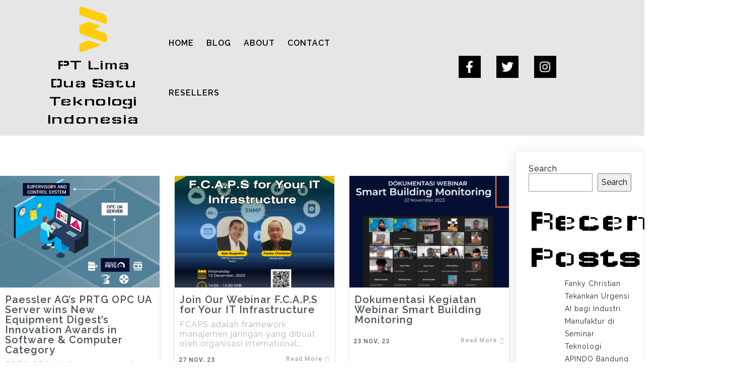

--- FILE ---
content_type: text/html; charset=UTF-8
request_url: https://www.521indonesia.com/2023/11/
body_size: 71611
content:
	<!DOCTYPE html>
	<html lang="en-US">
	<head>
		<meta charset="UTF-8" />
		<meta name="viewport" content="width=device-width, initial-scale=1">
		<link rel="profile" href="https://gmpg.org/xfn/11">
		<title>November 2023 &#8211; PT Lima Dua Satu Teknologi Indonesia</title>
<meta name='robots' content='max-image-preview:large' />
	<style>img:is([sizes="auto" i], [sizes^="auto," i]) { contain-intrinsic-size: 3000px 1500px }</style>
	<link rel='dns-prefetch' href='//cdn.canvasjs.com' />
<link rel="alternate" type="application/rss+xml" title="PT Lima Dua Satu Teknologi Indonesia &raquo; Feed" href="https://www.521indonesia.com/feed/" />
<link rel="alternate" type="application/rss+xml" title="PT Lima Dua Satu Teknologi Indonesia &raquo; Comments Feed" href="https://www.521indonesia.com/comments/feed/" />
<script>
var pagelayer_ajaxurl = "https://www.521indonesia.com/wp-admin/admin-ajax.php?";
var pagelayer_global_nonce = "0d4de3acde";
var pagelayer_server_time = 1769116079;
var pagelayer_is_live = "";
var pagelayer_facebook_id = "";
var pagelayer_settings = {"post_types":["post","page"],"enable_giver":"1","max_width":1170,"tablet_breakpoint":768,"mobile_breakpoint":500,"sidebar":false,"body_font":false,"color":false};
var pagelayer_recaptch_lang = "";
var pagelayer_recaptch_version = "";
</script><style id="popularfx-global-styles" type="text/css">
.site-header {background-color:#ffffff!important;}
.site-title a {color:#171717!important;}
.site-title a { font-size: 30 px; }
.site-description {color:#171717 !important;}
.site-description {font-size: 15px;}
.site-footer {background-color:#171717! important;}

</style><link rel="preload" href="https://fonts.googleapis.com/css?family=Raleway%3A400%7CWallpoet%3A400%2C600" as="fetch" crossorigin="anonymous"><link rel="dns-prefetch" href="https://fonts.gstatic.com">
<link rel="preconnect" href="https://fonts.gstatic.com" crossorigin="anonymous"><style id="pagelayer-wow-animation-style" type="text/css">.pagelayer-wow{visibility: hidden;}</style>
	<style id="pagelayer-global-styles" type="text/css">
:root{--pagelayer-color-primary:#007bff;--pagelayer-color-secondary:#6c757d;--pagelayer-color-text:#1d1d1d;--pagelayer-color-accent:#61ce70;--pagelayer-font-primary-font-family:Open Sans;--pagelayer-font-secondary-font-family:Roboto;--pagelayer-font-text-font-family:Montserrat;--pagelayer-font-accent-font-family:Poppins;}
.pagelayer-row-stretch-auto > .pagelayer-row-holder, .pagelayer-row-stretch-full > .pagelayer-row-holder.pagelayer-width-auto{ max-width: 1170px; margin-left: auto; margin-right: auto;}
@media (min-width: 769px){
			.pagelayer-hide-desktop{
				display:none !important;
			}
		}

		@media (max-width: 768px) and (min-width: 501px){
			.pagelayer-hide-tablet{
				display:none !important;
			}
			.pagelayer-wp-menu-holder[data-drop_breakpoint="tablet"] .pagelayer-wp_menu-ul{
				display:none;
			}
		}

		@media (max-width: 500px){
			.pagelayer-hide-mobile{
				display:none !important;
			}
			.pagelayer-wp-menu-holder[data-drop_breakpoint="mobile"] .pagelayer-wp_menu-ul{
				display:none;
			}
		}
body.pagelayer-body {font-family:Raleway;font-size:16px;line-height:1.2;letter-spacing:1px}
body.pagelayer-body p{font-family:Raleway;font-size:14px;line-height:1.6;color:#666666ff}
body.pagelayer-body a{text-decoration-line:none;color:#000000ff}
body.pagelayer-body h1{margin:0px 0px 3px 0px;font-family:Wallpoet;font-size:80px;font-weight:600;color:#000000ff}
body.pagelayer-body h2{margin:0px 0px 3px 0px;font-family:Wallpoet;font-size:60px;font-weight:600;color:#000000ff}
body.pagelayer-body h3{margin:0px 0px 3px 0px;font-family:Wallpoet;font-size:40px;font-weight:600;color:#000000ff}
body.pagelayer-body h4{margin:0px 0px 3px 0px;font-family:Raleway;font-size:24px;color:#000000ff}
body.pagelayer-body h5{margin:0px 0px 3px 0px;font-family:Wallpoet;font-size:24px;font-weight:600;color:#000000ff}
body.pagelayer-body h6{margin:0px 0px 3px 0px;font-size:16px;color:#000000ff}
@media (max-width: 768px){
	[class^="pagelayer-offset-"],
	[class*=" pagelayer-offset-"] {
		margin-left: 0;
	}

	.pagelayer-row .pagelayer-col {
		margin-left: 0;
		width: 100%;
	}
	.pagelayer-row.pagelayer-gutters .pagelayer-col {
		margin-bottom: 16px;
	}
	.pagelayer-first-sm {
		order: -1;
	}
	.pagelayer-last-sm {
		order: 1;
	}
	
body.pagelayer-body {font-size:14px}
body.pagelayer-body p{font-size:12px}
body.pagelayer-body h1{font-size:75px}
body.pagelayer-body h2{font-size:55px}
body.pagelayer-body h3{font-size:35px}
body.pagelayer-body h4{font-size:22px}
body.pagelayer-body h5{font-size:22px}
body.pagelayer-body h6{font-size:14px}

}
@media (max-width: 500px){
body.pagelayer-body {font-size:14px}
body.pagelayer-body p{font-size:12px}
body.pagelayer-body h1{font-size:70px}
body.pagelayer-body h2{font-size:50px}
body.pagelayer-body h3{font-size:30px}
body.pagelayer-body h4{font-size:20px}
body.pagelayer-body h5{font-size:20px}
body.pagelayer-body h6{font-size:14px}
}

</style><script>
window._wpemojiSettings = {"baseUrl":"https:\/\/s.w.org\/images\/core\/emoji\/16.0.1\/72x72\/","ext":".png","svgUrl":"https:\/\/s.w.org\/images\/core\/emoji\/16.0.1\/svg\/","svgExt":".svg","source":{"concatemoji":"https:\/\/www.521indonesia.com\/wp-includes\/js\/wp-emoji-release.min.js?ver=6.8.3"}};
/*! This file is auto-generated */
!function(s,n){var o,i,e;function c(e){try{var t={supportTests:e,timestamp:(new Date).valueOf()};sessionStorage.setItem(o,JSON.stringify(t))}catch(e){}}function p(e,t,n){e.clearRect(0,0,e.canvas.width,e.canvas.height),e.fillText(t,0,0);var t=new Uint32Array(e.getImageData(0,0,e.canvas.width,e.canvas.height).data),a=(e.clearRect(0,0,e.canvas.width,e.canvas.height),e.fillText(n,0,0),new Uint32Array(e.getImageData(0,0,e.canvas.width,e.canvas.height).data));return t.every(function(e,t){return e===a[t]})}function u(e,t){e.clearRect(0,0,e.canvas.width,e.canvas.height),e.fillText(t,0,0);for(var n=e.getImageData(16,16,1,1),a=0;a<n.data.length;a++)if(0!==n.data[a])return!1;return!0}function f(e,t,n,a){switch(t){case"flag":return n(e,"\ud83c\udff3\ufe0f\u200d\u26a7\ufe0f","\ud83c\udff3\ufe0f\u200b\u26a7\ufe0f")?!1:!n(e,"\ud83c\udde8\ud83c\uddf6","\ud83c\udde8\u200b\ud83c\uddf6")&&!n(e,"\ud83c\udff4\udb40\udc67\udb40\udc62\udb40\udc65\udb40\udc6e\udb40\udc67\udb40\udc7f","\ud83c\udff4\u200b\udb40\udc67\u200b\udb40\udc62\u200b\udb40\udc65\u200b\udb40\udc6e\u200b\udb40\udc67\u200b\udb40\udc7f");case"emoji":return!a(e,"\ud83e\udedf")}return!1}function g(e,t,n,a){var r="undefined"!=typeof WorkerGlobalScope&&self instanceof WorkerGlobalScope?new OffscreenCanvas(300,150):s.createElement("canvas"),o=r.getContext("2d",{willReadFrequently:!0}),i=(o.textBaseline="top",o.font="600 32px Arial",{});return e.forEach(function(e){i[e]=t(o,e,n,a)}),i}function t(e){var t=s.createElement("script");t.src=e,t.defer=!0,s.head.appendChild(t)}"undefined"!=typeof Promise&&(o="wpEmojiSettingsSupports",i=["flag","emoji"],n.supports={everything:!0,everythingExceptFlag:!0},e=new Promise(function(e){s.addEventListener("DOMContentLoaded",e,{once:!0})}),new Promise(function(t){var n=function(){try{var e=JSON.parse(sessionStorage.getItem(o));if("object"==typeof e&&"number"==typeof e.timestamp&&(new Date).valueOf()<e.timestamp+604800&&"object"==typeof e.supportTests)return e.supportTests}catch(e){}return null}();if(!n){if("undefined"!=typeof Worker&&"undefined"!=typeof OffscreenCanvas&&"undefined"!=typeof URL&&URL.createObjectURL&&"undefined"!=typeof Blob)try{var e="postMessage("+g.toString()+"("+[JSON.stringify(i),f.toString(),p.toString(),u.toString()].join(",")+"));",a=new Blob([e],{type:"text/javascript"}),r=new Worker(URL.createObjectURL(a),{name:"wpTestEmojiSupports"});return void(r.onmessage=function(e){c(n=e.data),r.terminate(),t(n)})}catch(e){}c(n=g(i,f,p,u))}t(n)}).then(function(e){for(var t in e)n.supports[t]=e[t],n.supports.everything=n.supports.everything&&n.supports[t],"flag"!==t&&(n.supports.everythingExceptFlag=n.supports.everythingExceptFlag&&n.supports[t]);n.supports.everythingExceptFlag=n.supports.everythingExceptFlag&&!n.supports.flag,n.DOMReady=!1,n.readyCallback=function(){n.DOMReady=!0}}).then(function(){return e}).then(function(){var e;n.supports.everything||(n.readyCallback(),(e=n.source||{}).concatemoji?t(e.concatemoji):e.wpemoji&&e.twemoji&&(t(e.twemoji),t(e.wpemoji)))}))}((window,document),window._wpemojiSettings);
</script>
<link rel='stylesheet' id='pagelayer-frontend-css' href='https://www.521indonesia.com/wp-content/plugins/pagelayer/css/givecss.php?give=pagelayer-frontend.css%2Cnivo-lightbox.css%2Canimate.min.css%2Cowl.carousel.min.css%2Cowl.theme.default.min.css%2Cfont-awesome5.min.css&#038;premium=premium-frontend.css&#038;ver=2.0.7' media='all' />
<style id='wp-emoji-styles-inline-css'>

	img.wp-smiley, img.emoji {
		display: inline !important;
		border: none !important;
		box-shadow: none !important;
		height: 1em !important;
		width: 1em !important;
		margin: 0 0.07em !important;
		vertical-align: -0.1em !important;
		background: none !important;
		padding: 0 !important;
	}
</style>
<link rel='stylesheet' id='wp-block-library-css' href='https://www.521indonesia.com/wp-includes/css/dist/block-library/style.min.css?ver=6.8.3' media='all' />
<style id='classic-theme-styles-inline-css'>
/*! This file is auto-generated */
.wp-block-button__link{color:#fff;background-color:#32373c;border-radius:9999px;box-shadow:none;text-decoration:none;padding:calc(.667em + 2px) calc(1.333em + 2px);font-size:1.125em}.wp-block-file__button{background:#32373c;color:#fff;text-decoration:none}
</style>
<style id='global-styles-inline-css'>
:root{--wp--preset--aspect-ratio--square: 1;--wp--preset--aspect-ratio--4-3: 4/3;--wp--preset--aspect-ratio--3-4: 3/4;--wp--preset--aspect-ratio--3-2: 3/2;--wp--preset--aspect-ratio--2-3: 2/3;--wp--preset--aspect-ratio--16-9: 16/9;--wp--preset--aspect-ratio--9-16: 9/16;--wp--preset--color--black: #000000;--wp--preset--color--cyan-bluish-gray: #abb8c3;--wp--preset--color--white: #ffffff;--wp--preset--color--pale-pink: #f78da7;--wp--preset--color--vivid-red: #cf2e2e;--wp--preset--color--luminous-vivid-orange: #ff6900;--wp--preset--color--luminous-vivid-amber: #fcb900;--wp--preset--color--light-green-cyan: #7bdcb5;--wp--preset--color--vivid-green-cyan: #00d084;--wp--preset--color--pale-cyan-blue: #8ed1fc;--wp--preset--color--vivid-cyan-blue: #0693e3;--wp--preset--color--vivid-purple: #9b51e0;--wp--preset--gradient--vivid-cyan-blue-to-vivid-purple: linear-gradient(135deg,rgba(6,147,227,1) 0%,rgb(155,81,224) 100%);--wp--preset--gradient--light-green-cyan-to-vivid-green-cyan: linear-gradient(135deg,rgb(122,220,180) 0%,rgb(0,208,130) 100%);--wp--preset--gradient--luminous-vivid-amber-to-luminous-vivid-orange: linear-gradient(135deg,rgba(252,185,0,1) 0%,rgba(255,105,0,1) 100%);--wp--preset--gradient--luminous-vivid-orange-to-vivid-red: linear-gradient(135deg,rgba(255,105,0,1) 0%,rgb(207,46,46) 100%);--wp--preset--gradient--very-light-gray-to-cyan-bluish-gray: linear-gradient(135deg,rgb(238,238,238) 0%,rgb(169,184,195) 100%);--wp--preset--gradient--cool-to-warm-spectrum: linear-gradient(135deg,rgb(74,234,220) 0%,rgb(151,120,209) 20%,rgb(207,42,186) 40%,rgb(238,44,130) 60%,rgb(251,105,98) 80%,rgb(254,248,76) 100%);--wp--preset--gradient--blush-light-purple: linear-gradient(135deg,rgb(255,206,236) 0%,rgb(152,150,240) 100%);--wp--preset--gradient--blush-bordeaux: linear-gradient(135deg,rgb(254,205,165) 0%,rgb(254,45,45) 50%,rgb(107,0,62) 100%);--wp--preset--gradient--luminous-dusk: linear-gradient(135deg,rgb(255,203,112) 0%,rgb(199,81,192) 50%,rgb(65,88,208) 100%);--wp--preset--gradient--pale-ocean: linear-gradient(135deg,rgb(255,245,203) 0%,rgb(182,227,212) 50%,rgb(51,167,181) 100%);--wp--preset--gradient--electric-grass: linear-gradient(135deg,rgb(202,248,128) 0%,rgb(113,206,126) 100%);--wp--preset--gradient--midnight: linear-gradient(135deg,rgb(2,3,129) 0%,rgb(40,116,252) 100%);--wp--preset--font-size--small: 13px;--wp--preset--font-size--medium: 20px;--wp--preset--font-size--large: 36px;--wp--preset--font-size--x-large: 42px;--wp--preset--spacing--20: 0.44rem;--wp--preset--spacing--30: 0.67rem;--wp--preset--spacing--40: 1rem;--wp--preset--spacing--50: 1.5rem;--wp--preset--spacing--60: 2.25rem;--wp--preset--spacing--70: 3.38rem;--wp--preset--spacing--80: 5.06rem;--wp--preset--shadow--natural: 6px 6px 9px rgba(0, 0, 0, 0.2);--wp--preset--shadow--deep: 12px 12px 50px rgba(0, 0, 0, 0.4);--wp--preset--shadow--sharp: 6px 6px 0px rgba(0, 0, 0, 0.2);--wp--preset--shadow--outlined: 6px 6px 0px -3px rgba(255, 255, 255, 1), 6px 6px rgba(0, 0, 0, 1);--wp--preset--shadow--crisp: 6px 6px 0px rgba(0, 0, 0, 1);}:where(.is-layout-flex){gap: 0.5em;}:where(.is-layout-grid){gap: 0.5em;}body .is-layout-flex{display: flex;}.is-layout-flex{flex-wrap: wrap;align-items: center;}.is-layout-flex > :is(*, div){margin: 0;}body .is-layout-grid{display: grid;}.is-layout-grid > :is(*, div){margin: 0;}:where(.wp-block-columns.is-layout-flex){gap: 2em;}:where(.wp-block-columns.is-layout-grid){gap: 2em;}:where(.wp-block-post-template.is-layout-flex){gap: 1.25em;}:where(.wp-block-post-template.is-layout-grid){gap: 1.25em;}.has-black-color{color: var(--wp--preset--color--black) !important;}.has-cyan-bluish-gray-color{color: var(--wp--preset--color--cyan-bluish-gray) !important;}.has-white-color{color: var(--wp--preset--color--white) !important;}.has-pale-pink-color{color: var(--wp--preset--color--pale-pink) !important;}.has-vivid-red-color{color: var(--wp--preset--color--vivid-red) !important;}.has-luminous-vivid-orange-color{color: var(--wp--preset--color--luminous-vivid-orange) !important;}.has-luminous-vivid-amber-color{color: var(--wp--preset--color--luminous-vivid-amber) !important;}.has-light-green-cyan-color{color: var(--wp--preset--color--light-green-cyan) !important;}.has-vivid-green-cyan-color{color: var(--wp--preset--color--vivid-green-cyan) !important;}.has-pale-cyan-blue-color{color: var(--wp--preset--color--pale-cyan-blue) !important;}.has-vivid-cyan-blue-color{color: var(--wp--preset--color--vivid-cyan-blue) !important;}.has-vivid-purple-color{color: var(--wp--preset--color--vivid-purple) !important;}.has-black-background-color{background-color: var(--wp--preset--color--black) !important;}.has-cyan-bluish-gray-background-color{background-color: var(--wp--preset--color--cyan-bluish-gray) !important;}.has-white-background-color{background-color: var(--wp--preset--color--white) !important;}.has-pale-pink-background-color{background-color: var(--wp--preset--color--pale-pink) !important;}.has-vivid-red-background-color{background-color: var(--wp--preset--color--vivid-red) !important;}.has-luminous-vivid-orange-background-color{background-color: var(--wp--preset--color--luminous-vivid-orange) !important;}.has-luminous-vivid-amber-background-color{background-color: var(--wp--preset--color--luminous-vivid-amber) !important;}.has-light-green-cyan-background-color{background-color: var(--wp--preset--color--light-green-cyan) !important;}.has-vivid-green-cyan-background-color{background-color: var(--wp--preset--color--vivid-green-cyan) !important;}.has-pale-cyan-blue-background-color{background-color: var(--wp--preset--color--pale-cyan-blue) !important;}.has-vivid-cyan-blue-background-color{background-color: var(--wp--preset--color--vivid-cyan-blue) !important;}.has-vivid-purple-background-color{background-color: var(--wp--preset--color--vivid-purple) !important;}.has-black-border-color{border-color: var(--wp--preset--color--black) !important;}.has-cyan-bluish-gray-border-color{border-color: var(--wp--preset--color--cyan-bluish-gray) !important;}.has-white-border-color{border-color: var(--wp--preset--color--white) !important;}.has-pale-pink-border-color{border-color: var(--wp--preset--color--pale-pink) !important;}.has-vivid-red-border-color{border-color: var(--wp--preset--color--vivid-red) !important;}.has-luminous-vivid-orange-border-color{border-color: var(--wp--preset--color--luminous-vivid-orange) !important;}.has-luminous-vivid-amber-border-color{border-color: var(--wp--preset--color--luminous-vivid-amber) !important;}.has-light-green-cyan-border-color{border-color: var(--wp--preset--color--light-green-cyan) !important;}.has-vivid-green-cyan-border-color{border-color: var(--wp--preset--color--vivid-green-cyan) !important;}.has-pale-cyan-blue-border-color{border-color: var(--wp--preset--color--pale-cyan-blue) !important;}.has-vivid-cyan-blue-border-color{border-color: var(--wp--preset--color--vivid-cyan-blue) !important;}.has-vivid-purple-border-color{border-color: var(--wp--preset--color--vivid-purple) !important;}.has-vivid-cyan-blue-to-vivid-purple-gradient-background{background: var(--wp--preset--gradient--vivid-cyan-blue-to-vivid-purple) !important;}.has-light-green-cyan-to-vivid-green-cyan-gradient-background{background: var(--wp--preset--gradient--light-green-cyan-to-vivid-green-cyan) !important;}.has-luminous-vivid-amber-to-luminous-vivid-orange-gradient-background{background: var(--wp--preset--gradient--luminous-vivid-amber-to-luminous-vivid-orange) !important;}.has-luminous-vivid-orange-to-vivid-red-gradient-background{background: var(--wp--preset--gradient--luminous-vivid-orange-to-vivid-red) !important;}.has-very-light-gray-to-cyan-bluish-gray-gradient-background{background: var(--wp--preset--gradient--very-light-gray-to-cyan-bluish-gray) !important;}.has-cool-to-warm-spectrum-gradient-background{background: var(--wp--preset--gradient--cool-to-warm-spectrum) !important;}.has-blush-light-purple-gradient-background{background: var(--wp--preset--gradient--blush-light-purple) !important;}.has-blush-bordeaux-gradient-background{background: var(--wp--preset--gradient--blush-bordeaux) !important;}.has-luminous-dusk-gradient-background{background: var(--wp--preset--gradient--luminous-dusk) !important;}.has-pale-ocean-gradient-background{background: var(--wp--preset--gradient--pale-ocean) !important;}.has-electric-grass-gradient-background{background: var(--wp--preset--gradient--electric-grass) !important;}.has-midnight-gradient-background{background: var(--wp--preset--gradient--midnight) !important;}.has-small-font-size{font-size: var(--wp--preset--font-size--small) !important;}.has-medium-font-size{font-size: var(--wp--preset--font-size--medium) !important;}.has-large-font-size{font-size: var(--wp--preset--font-size--large) !important;}.has-x-large-font-size{font-size: var(--wp--preset--font-size--x-large) !important;}
:where(.wp-block-post-template.is-layout-flex){gap: 1.25em;}:where(.wp-block-post-template.is-layout-grid){gap: 1.25em;}
:where(.wp-block-columns.is-layout-flex){gap: 2em;}:where(.wp-block-columns.is-layout-grid){gap: 2em;}
:root :where(.wp-block-pullquote){font-size: 1.5em;line-height: 1.6;}
</style>
<link rel='stylesheet' id='dashicons-css' href='https://www.521indonesia.com/wp-includes/css/dashicons.min.css?ver=6.8.3' media='all' />
<link rel='stylesheet' id='admin-bar-css' href='https://www.521indonesia.com/wp-includes/css/admin-bar.min.css?ver=6.8.3' media='all' />
<style id='admin-bar-inline-css'>

    .canvasjs-chart-credit{
        display: none !important;
    }
    #vtrtsFreeChart canvas {
    border-radius: 6px;
}

.vtrts-free-adminbar-weekly-title {
    font-weight: bold;
    font-size: 14px;
    color: #fff;
    margin-bottom: 6px;
}

        #wpadminbar #wp-admin-bar-vtrts_free_top_button .ab-icon:before {
            content: "\f185";
            color: #1DAE22;
            top: 3px;
        }
    #wp-admin-bar-vtrts_pro_top_button .ab-item {
        min-width: 180px;
    }
    .vtrts-free-adminbar-dropdown {
        min-width: 420px ;
        padding: 18px 18px 12px 18px;
        background: #23282d;
        color: #fff;
        border-radius: 8px;
        box-shadow: 0 4px 24px rgba(0,0,0,0.15);
        margin-top: 10px;
    }
    .vtrts-free-adminbar-grid {
        display: grid;
        grid-template-columns: 1fr 1fr;
        gap: 18px 18px; /* row-gap column-gap */
        margin-bottom: 18px;
    }
    .vtrts-free-adminbar-card {
        background: #2c3338;
        border-radius: 8px;
        padding: 18px 18px 12px 18px;
        box-shadow: 0 2px 8px rgba(0,0,0,0.07);
        display: flex;
        flex-direction: column;
        align-items: flex-start;
    }
    /* Extra margin for the right column */
    .vtrts-free-adminbar-card:nth-child(2),
    .vtrts-free-adminbar-card:nth-child(4) {
        margin-left: 10px !important;
        padding-left: 10px !important;
                padding-top: 6px !important;

        margin-right: 10px !important;
        padding-right : 10px !important;
        margin-top: 10px !important;
    }
    .vtrts-free-adminbar-card:nth-child(1),
    .vtrts-free-adminbar-card:nth-child(3) {
        margin-left: 10px !important;
        padding-left: 10px !important;
                padding-top: 6px !important;

        margin-top: 10px !important;
                padding-right : 10px !important;

    }
    /* Extra margin for the bottom row */
    .vtrts-free-adminbar-card:nth-child(3),
    .vtrts-free-adminbar-card:nth-child(4) {
        margin-top: 6px !important;
        padding-top: 6px !important;
        margin-top: 10px !important;
    }
    .vtrts-free-adminbar-card-title {
        font-size: 14px;
        font-weight: 800;
        margin-bottom: 6px;
        color: #fff;
    }
    .vtrts-free-adminbar-card-value {
        font-size: 22px;
        font-weight: bold;
        color: #1DAE22;
        margin-bottom: 4px;
    }
    .vtrts-free-adminbar-card-sub {
        font-size: 12px;
        color: #aaa;
    }
    .vtrts-free-adminbar-btn-wrap {
        text-align: center;
        margin-top: 8px;
    }

    #wp-admin-bar-vtrts_free_top_button .ab-item{
    min-width: 80px !important;
        padding: 0px !important;
    .vtrts-free-adminbar-btn {
        display: inline-block;
        background: #1DAE22;
        color: #fff !important;
        font-weight: bold;
        padding: 8px 28px;
        border-radius: 6px;
        text-decoration: none;
        font-size: 15px;
        transition: background 0.2s;
        margin-top: 8px;
    }
    .vtrts-free-adminbar-btn:hover {
        background: #15991b;
        color: #fff !important;
    }

    .vtrts-free-adminbar-dropdown-wrap { min-width: 0; padding: 0; }
    #wpadminbar #wp-admin-bar-vtrts_free_top_button .vtrts-free-adminbar-dropdown { display: none; position: absolute; left: 0; top: 100%; z-index: 99999; }
    #wpadminbar #wp-admin-bar-vtrts_free_top_button:hover .vtrts-free-adminbar-dropdown { display: block; }
    
        .ab-empty-item #wp-admin-bar-vtrts_free_top_button-default .ab-empty-item{
    height:0px !important;
    padding :0px !important;
     }
            #wpadminbar .quicklinks .ab-empty-item{
        padding:0px !important;
    }
    .vtrts-free-adminbar-dropdown {
    min-width: 420px;
    padding: 18px 18px 12px 18px;
    background: #23282d;
    color: #fff;
    border-radius: 12px; /* more rounded */
    box-shadow: 0 8px 32px rgba(0,0,0,0.25); /* deeper shadow */
    margin-top: 10px;
}

.vtrts-free-adminbar-btn-wrap {
    text-align: center;
    margin-top: 18px; /* more space above */
}

.vtrts-free-adminbar-btn {
    display: inline-block;
    background: #1DAE22;
    color: #fff !important;
    font-weight: bold;
    padding: 5px 22px;
    border-radius: 8px;
    text-decoration: none;
    font-size: 17px;
    transition: background 0.2s, box-shadow 0.2s;
    margin-top: 8px;
    box-shadow: 0 2px 8px rgba(29,174,34,0.15);
    text-align: center;
    line-height: 1.6;
    
}
.vtrts-free-adminbar-btn:hover {
    background: #15991b;
    color: #fff !important;
    box-shadow: 0 4px 16px rgba(29,174,34,0.25);
}
    


</style>
<link rel='stylesheet' id='popularfx-style-css' href='https://www.521indonesia.com/wp-content/uploads/popularfx-templates/drone/style.css?ver=1.2.7' media='all' />
<style id='popularfx-style-inline-css'>

aside {
width: 20%;
float: right;
}

main, .pagelayer-content{
width: 79% !important;
display: inline-block;
float: left;
}

</style>
<link rel='stylesheet' id='popularfx-sidebar-css' href='https://www.521indonesia.com/wp-content/themes/popularfx/sidebar.css?ver=1.2.7' media='all' />
<link rel='stylesheet' id='pagelayer-google-font-header-css' href='https://fonts.googleapis.com/css?family=Raleway%3A400%7CWallpoet%3A400%2C600&#038;ver=2.0.7' media='all' />
<script src="https://www.521indonesia.com/wp-includes/js/jquery/jquery.min.js?ver=3.7.1" id="jquery-core-js"></script>
<script src="https://www.521indonesia.com/wp-includes/js/jquery/jquery-migrate.min.js?ver=3.4.1" id="jquery-migrate-js"></script>
<script src="https://www.521indonesia.com/wp-content/plugins/pagelayer/js/givejs.php?give=pagelayer-frontend.js%2Cnivo-lightbox.min.js%2Cwow.min.js%2Cjquery-numerator.js%2CsimpleParallax.min.js%2Cowl.carousel.min.js&amp;premium=chart.min.js%2Cpremium-frontend.js%2Cshuffle.min.js&amp;ver=2.0.7" id="pagelayer-frontend-js"></script>
<script id="ahc_front_js-js-extra">
var ahc_ajax_front = {"ajax_url":"https:\/\/www.521indonesia.com\/wp-admin\/admin-ajax.php","plugin_url":"https:\/\/www.521indonesia.com\/wp-content\/plugins\/visitors-traffic-real-time-statistics\/","page_id":"Month: <span>November 2023<\/span>","page_title":"","post_type":""};
</script>
<script src="https://www.521indonesia.com/wp-content/plugins/visitors-traffic-real-time-statistics/js/front.js?ver=6.8.3" id="ahc_front_js-js"></script>
<script src="https://www.521indonesia.com/wp-includes/js/tinymce/tinymce.min.js?ver=49110-20250317" id="wp-tinymce-root-js"></script>
<script src="https://www.521indonesia.com/wp-includes/js/tinymce/plugins/compat3x/plugin.min.js?ver=49110-20250317" id="wp-tinymce-js"></script>
<link rel="https://api.w.org/" href="https://www.521indonesia.com/wp-json/" /><link rel="EditURI" type="application/rsd+xml" title="RSD" href="https://www.521indonesia.com/xmlrpc.php?rsd" />
<meta name="generator" content="WordPress 6.8.3" />
	</head>

	<body class="archive date wp-theme-popularfx hfeed popularfx-body pagelayer-body">
		
	<header class="pagelayer-header"><div pagelayer-id="xio9667" class="p-xio9667 pagelayer-post_props">
</div>
<div pagelayer-id="k272380" class="p-k272380 pagelayer-row pagelayer-row-stretch-auto pagelayer-height-default">
<style pagelayer-style-id="k272380">.p-k272380 .pagelayer-col-holder{padding: 10px}
.p-k272380>.pagelayer-row-holder .pagelayer-col{align-content: default}
.p-k272380 > .pagelayer-background-overlay{background-color: #000000;opacity: 0.1;-webkit-transition: all 400ms !important; transition: all 400ms !important}
.p-k272380 .pagelayer-svg-top .pagelayer-shape-fill{fill:#fff}
.p-k272380 .pagelayer-row-svg .pagelayer-svg-top{width:100%;height:100px}
.p-k272380 .pagelayer-svg-bottom .pagelayer-shape-fill{fill:#fff}
.p-k272380 .pagelayer-row-svg .pagelayer-svg-bottom{width:100%;height:100px}
.p-k272380{background-image: url("https://521indonesia.com/wp/wp-content/uploads/popularfx-templates/drone//images/banner.jpg");background-attachment: scroll;background-position-x: center;background-position-y: center;background-repeat: no-repeat;background-size: cover}
</style>
			
			
			
			<div class="pagelayer-background-overlay"></div>
			<div class="pagelayer-row-holder pagelayer-row pagelayer-auto pagelayer-width-auto">
<div pagelayer-id="t606057" class="p-t606057 pagelayer-col pagelayer-col-2">
<style pagelayer-style-id="t606057">.p-t606057 .pagelayer-col-holder > div:not(:last-child){margin-bottom: 15px}
.p-t606057 > .pagelayer-background-overlay{-webkit-transition: all 400ms !important; transition: all 400ms !important}
</style>
				
				
				
				<div class="pagelayer-col-holder">
<div pagelayer-id="nil9224" class="p-nil9224 pagelayer-wp_title">
<style pagelayer-style-id="nil9224">.p-nil9224 .pagelayer-wp-title-heading{font-family: Wallpoet; font-size: 30px !important; font-style:  !important; font-weight: 500 !important; font-variant:  !important; text-decoration-line:  !important; text-decoration-style: Solid !important; line-height: em !important; text-transform:  !important; letter-spacing: px !important; word-spacing: px !important;color:#000000;text-align:center}
.p-nil9224 .pagelayer-wp-title-img{width:40%; height: auto}
@media (max-width: 768px) and (min-width: 501px){.p-nil9224 .pagelayer-wp-title-heading{font-family: Wallpoet; font-size: 40px !important; font-style:  !important; font-weight:  !important; font-variant:  !important; text-decoration-line:  !important; text-decoration-style: Solid !important; line-height: em !important; text-transform:  !important; letter-spacing: px !important; word-spacing: px !important;padding: 10px 0px 0px 0px}
.p-nil9224 .pagelayer-wp-title-img{width:12%; height: auto}
}
</style><div class="pagelayer-wp-title-content">
			<div class="pagelayer-wp-title-section">
				<a href="https://www.521indonesia.com" class="pagelayer-wp-title-link pagelayer-ele-link pagelayer-wp-title-align-top">
					<img decoding="async" class="pagelayer-img pagelayer-wp-title-img" src="https://www.521indonesia.com/wp-content/uploads/2022/02/521_comingsoon-2.png" title="logo_521" alt="logo_521" />
					<div class="pagelayer-wp-title-holder">
						<div class="pagelayer-wp-title-heading">PT Lima Dua Satu Teknologi Indonesia</div>
						
					</div>
				</a>
			</div>			
		<div></div></div></div>
</div></div>
<div pagelayer-id="cww8226" class="p-cww8226 pagelayer-col pagelayer-col-4">
<style pagelayer-style-id="cww8226">.p-cww8226{align-content: center !important}
.p-cww8226 .pagelayer-col-holder > div:not(:last-child){margin-bottom: 15px}
.p-cww8226 > .pagelayer-background-overlay{-webkit-transition: all 400ms !important; transition: all 400ms !important}
</style>
				
				
				
				<div class="pagelayer-col-holder">
<div pagelayer-id="rkn4422" class="p-rkn4422 pagelayer-wp_menu">
<style pagelayer-style-id="rkn4422">.p-rkn4422 .pagelayer-wp_menu-ul{text-align:left}
.p-rkn4422 .pagelayer-wp-menu-container li.menu-item{list-style: none}
.p-rkn4422 .pagelayer-wp_menu-ul>li>a:hover{color: #ff0000}
.p-rkn4422 .pagelayer-wp_menu-ul>li.pagelayer-active-sub-menu>a:hover{color: #ff0000}
.p-rkn4422 .pagelayer-menu-hover-background .pagelayer-wp_menu-ul>li:hover{background-color:  }
.p-rkn4422 .pagelayer-wp_menu-ul>li>a:hover:before{background-color:  ;border-color:}
.p-rkn4422 .pagelayer-wp_menu-ul>li>a:hover:after{background-color:  ;border-color:}
.p-rkn4422 .pagelayer-wp_menu-ul>li.pagelayer-active-sub-menu{background-color:  }
.p-rkn4422 .pagelayer-wp_menu-ul>li.current-menu-item>a{color: #ff0000}
.p-rkn4422 .pagelayer-wp_menu-ul>li.current-menu-item{background-color:  }
.p-rkn4422 .pagelayer-wp-menu-container ul li.menu-item > a{font-family: Raleway !important; font-size: 16px !important; font-style:  !important; font-weight: 600 !important; font-variant:  !important; text-decoration-line:  !important; text-decoration-style: Solid !important; line-height: em !important; text-transform: Uppercase !important; letter-spacing: px !important; word-spacing: px !important}
.p-rkn4422 .pagelayer-wp_menu-ul>li>a{padding-left: 10px;padding-right: 10px;padding-top: 40px;padding-bottom	: 40px}
.p-rkn4422 ul.sub-menu li>a{justify-content:left !important}
.p-rkn4422 .pagelayer-menu-type-horizontal .sub-menu{left:0px}
.p-rkn4422 .pagelayer-menu-type-horizontal .sub-menu .sub-menu{left:unset;left:100% !important;top:0px}
.p-rkn4422 .pagelayer-wp-menu-container ul.sub-menu>li a{color: #ffffff}
.p-rkn4422 .pagelayer-wp-menu-container ul.sub-menu{background-color: #3e8ef7}
.p-rkn4422 .pagelayer-wp-menu-container ul.sub-menu li a{padding-left: 10px;padding-right: 10px;padding-top: 10px;padding-bottom	: 10px}
.p-rkn4422 .pagelayer-wp-menu-container .sub-menu a{margin-left: 10px}
.p-rkn4422 .pagelayer-wp-menu-container .sub-menu .sub-menu a{margin-left: calc(2 * 10px)}
.p-rkn4422 .pagelayer-primary-menu-bar{text-align:center}
.p-rkn4422 .pagelayer-primary-menu-bar i{background-color:rgba(62,142,247,0.31);font-size:30px}
.p-rkn4422 .pagelayer-menu-type-dropdown{width:30%;background-color:#ffffff}
.p-rkn4422 .pagelayer-menu-type-dropdown .pagelayer-wp_menu-ul{width:100%;top: 8%; transform: translateY(-8%)}
.p-rkn4422 .pagelayer-wp_menu-close i{font-size:25px;padding:8px;color:rgba(255,255,255,0.41);background-color:rgba(0,0,0,0.21);-webkit-transition: all 600ms !important; transition: all 600ms !important}
.p-rkn4422 .pagelayer-wp_menu-close i:hover{color:#ffffff;background-color:#000000}
@media (max-width: 768px) and (min-width: 501px){.p-rkn4422 .pagelayer-wp_menu-ul{text-align:center}
.p-rkn4422 .pagelayer-wp-menu-container ul li.menu-item > a{font-family:  !important; font-size: 14px !important; font-style:  !important; font-weight:  !important; font-variant:  !important; text-decoration-line:  !important; text-decoration-style: Solid !important; line-height: em !important; text-transform:  !important; letter-spacing: px !important; word-spacing: px !important}
.p-rkn4422 .pagelayer-wp_menu-ul>li>a{padding-top: 30px;padding-bottom	: 30px}
}
@media (max-width: 500px){.p-rkn4422 .pagelayer-wp_menu-ul{text-align:center}
.p-rkn4422 .pagelayer-wp-menu-container ul li.menu-item > a{font-family:  !important; font-size: 14px !important; font-style:  !important; font-weight:  !important; font-variant:  !important; text-decoration-line:  !important; text-decoration-style: Solid !important; line-height: em !important; text-transform:  !important; letter-spacing: px !important; word-spacing: px !important}
.p-rkn4422 .pagelayer-wp_menu-ul>li>a{padding-top: 15px;padding-bottom	: 15px}
}
</style><div class="pagelayer-wp-menu-holder" data-layout="horizontal" data-submenu_ind="caret-down" data-drop_breakpoint="{{drop_breakpoint}}">
			<div class="pagelayer-primary-menu-bar"><i class="fas fa-bars" data-icon="fas fa-bars"></i></div>
			<div class="pagelayer-wp-menu-container pagelayer-menu-type-horizontal pagelayer-menu-hover- none pagelayer-wp_menu-right" data-align="left">
				<div class="pagelayer-wp_menu-close"><i class="fas fa-times"></i></div>
				<div class="menu-drone-header-menu-container"><ul id="2" class="pagelayer-wp_menu-ul"><li id="menu-item-25" class="menu-item menu-item-type-post_type menu-item-object-page menu-item-home menu-item-25"><a href="https://www.521indonesia.com/"><span class="pagelayer-nav-menu-title">Home</span></a><div class="pagelayer-mega-menu pagelayer-mega-editor-25"></div></li>
<li id="menu-item-26" class="menu-item menu-item-type-post_type menu-item-object-page current_page_parent menu-item-26"><a href="https://www.521indonesia.com/blog/"><span class="pagelayer-nav-menu-title">Blog</span></a><div class="pagelayer-mega-menu pagelayer-mega-editor-26"></div></li>
<li id="menu-item-27" class="menu-item menu-item-type-post_type menu-item-object-page menu-item-27"><a href="https://www.521indonesia.com/about/"><span class="pagelayer-nav-menu-title">About</span></a><div class="pagelayer-mega-menu pagelayer-mega-editor-27"></div></li>
<li id="menu-item-28" class="menu-item menu-item-type-post_type menu-item-object-page menu-item-28"><a href="https://www.521indonesia.com/contact/"><span class="pagelayer-nav-menu-title">Contact</span></a><div class="pagelayer-mega-menu pagelayer-mega-editor-28"></div></li>
<li id="menu-item-776" class="menu-item menu-item-type-post_type menu-item-object-page menu-item-776"><a href="https://www.521indonesia.com/resellers/"><span class="pagelayer-nav-menu-title">Resellers</span></a><div class="pagelayer-mega-menu pagelayer-mega-editor-776"></div></li>
</ul></div>
			</div>
		</div></div>
</div></div>
<div pagelayer-id="jq61605" class="p-jq61605 pagelayer-col pagelayer-col-4">
<style pagelayer-style-id="jq61605">.p-jq61605{align-content: center !important}
.p-jq61605 .pagelayer-col-holder > div:not(:last-child){margin-bottom: 15px}
.p-jq61605 > .pagelayer-background-overlay{-webkit-transition: all 400ms !important; transition: all 400ms !important}
</style>
				
				
				
				<div class="pagelayer-col-holder">
<div pagelayer-id="zck2171" class="p-zck2171 pagelayer-social_grp pagelayer-social-shape-square">
<style pagelayer-style-id="zck2171">.p-zck2171 i{height:1em; width:1em; position: absolute; top: 50%; left: 50%; transform: translate(-50% , -50%)}
.p-zck2171 .pagelayer-icon-holder{position: relative; min-height: 1em; min-width: 1em;padding: calc(0.5em + 10px);font-size: 24px;background-color: #000000 !important;-webkit-transition: all 400ms; transition: all 400ms}
.p-zck2171{text-align: center}
.p-zck2171 > div{display: inline-block}
.p-zck2171 .pagelayer-social{padding: 3px}
.p-zck2171 .pagelayer-social-fa{font-size: 24px;color: #ffffff !important;-webkit-transition: all 400ms; transition: all 400ms}
.p-zck2171 .pagelayer-icon-holder:hover .pagelayer-social-fa{color: #ffffff !important}
.p-zck2171 .pagelayer-icon-holder:hover{background-color: #3E8EF7 !important}
.p-zck2171 .pagelayer-social{margin-left:20px;}
</style>
<div pagelayer-id="5dk1946" class="p-5dk1946 pagelayer-social">
<div class="pagelayer-icon-holder pagelayer-facebook-f" data-icon="fab fa-facebook-f">
					<a class="pagelayer-ele-link" href="https://www.facebook.com/521indonesia">
						<i class="pagelayer-social-fa fab fa-facebook-f"></i>
					</a>
				</div></div>
<div pagelayer-id="q6n1773" class="p-q6n1773 pagelayer-social">
<div class="pagelayer-icon-holder pagelayer-twitter" data-icon="fab fa-twitter">
					<a class="pagelayer-ele-link" href="https://twitter.com/521indonesia">
						<i class="pagelayer-social-fa fab fa-twitter"></i>
					</a>
				</div></div>
<div pagelayer-id="ymt6997" class="p-ymt6997 pagelayer-social">
<div class="pagelayer-icon-holder pagelayer-instagram" data-icon="fab fa-instagram">
					<a class="pagelayer-ele-link" href="https://www.instagram.com/521indonesia">
						<i class="pagelayer-social-fa fab fa-instagram"></i>
					</a>
				</div></div>
</div>
</div></div>
</div></div>

	</header><div class="pagelayer-content"><div pagelayer-id="m4k2309" class="p-m4k2309 pagelayer-row pagelayer-row-stretch-auto pagelayer-height-default">
<style pagelayer-style-id="m4k2309">.p-m4k2309 > .pagelayer-background-overlay{-webkit-transition: all 400ms !important; transition: all 400ms !important}
.p-m4k2309 .pagelayer-svg-top .pagelayer-shape-fill{fill:#227bc3}
.p-m4k2309 .pagelayer-row-svg .pagelayer-svg-top{width:100%;height:100px}
.p-m4k2309 .pagelayer-svg-bottom .pagelayer-shape-fill{fill:#e44993}
.p-m4k2309 .pagelayer-row-svg .pagelayer-svg-bottom{width:100%;height:100px}
.p-m4k2309{margin-top: 80px; margin-right: 0px; margin-bottom: 40px; margin-left: 0px;padding-top: 0px; padding-right: 0px; padding-bottom: 0px; padding-left: 0px}
@media (max-width: 768px) and (min-width: 501px){.p-m4k2309{padding-top: 0px; padding-right: 0px; padding-bottom: 0px; padding-left: 0px}
}
@media (max-width: 500px){.p-m4k2309{padding-top: 0px; padding-right: 0px; padding-bottom: 0px; padding-left: 0px}
}
</style>
			
			
			
			
			<div class="pagelayer-row-holder pagelayer-row pagelayer-auto pagelayer-width-auto">
<div pagelayer-id="8yo2717" class="p-8yo2717 pagelayer-col">
<style pagelayer-style-id="8yo2717">.pagelayer-row-holder .p-8yo2717{width: 100%}
.p-8yo2717 > .pagelayer-background-overlay{-webkit-transition: all 400ms !important; transition: all 400ms !important}
@media (max-width: 768px) and (min-width: 501px){.pagelayer-row-holder .p-8yo2717{width: 100%}
.p-8yo2717{padding-top: 10px; padding-right: 10px; padding-bottom: 10px; padding-left: 10px}
}
@media (max-width: 500px){.pagelayer-row-holder .p-8yo2717{width: 100%}
.p-8yo2717{padding-top: 10px; padding-right: 10px; padding-bottom: 10px; padding-left: 10px}
}
</style>
				
				
				
				<div class="pagelayer-col-holder">
<div pagelayer-id="mue2352" class="p-mue2352 pagelayer-archive_posts">
<style pagelayer-style-id="mue2352">.p-mue2352 .pagelayer-posts-container{grid-template-columns: repeat(3,1fr);grid-column-gap: 30px;grid-row-gap: 30px}
.p-mue2352 .pagelayer-wposts-content{padding : 10px 10px 10px 10px;color:#adb5bd;text-align:left}
.p-mue2352 .pagelayer-wposts-col{background-color:#ffffff;box-shadow: 0px 1px 5px 0px rgba(0,0,0,0.15)  !important}
.p-mue2352 .pagelayer-wposts-thumb{padding: calc(50% * 0.7) 0}
.p-mue2352 .pagelayer-wposts-title{color:#495057;font-family: ; font-size: 20px !important; font-style:  !important; font-weight: bold !important; font-variant:  !important; text-decoration-line:  !important; text-decoration-style:  !important; line-height: em !important; text-transform:  !important; letter-spacing: px !important; word-spacing: px !important;padding-top:0px; padding-bottom:0px}
.p-mue2352 .pagelayer-wposts-meta *{color:#666666;font-family: Roboto; font-size: 12px !important; font-style:  !important; font-weight: 600 !important; font-variant:  !important; text-decoration-line:  !important; text-decoration-style:  !important; line-height: em !important; text-transform: Uppercase !important; letter-spacing: px !important; word-spacing: px !important}
.p-mue2352 .pagelayer-wposts-meta{text-align:left;position: absolute;width:50%;bottom:0;bottom:8px;left:0;left:8px}
.p-mue2352 .pagelayer-wposts-sep{font-size: 12px !important; font-style:  !important}
.p-mue2352 .pagelayer-wposts-post{position: relative}
.p-mue2352 .pagelayer-wposts-content .pagelayer-wposts-excerpt{padding: 10px  0px  10px  0px}
.p-mue2352 .pagelayer-wposts-more{font-family: Roboto; font-size: 12px !important; font-style:  !important; font-weight: bold !important; font-variant:  !important; text-decoration-line:  !important; text-decoration-style:  !important; line-height: em !important; text-transform: Capitalize !important; letter-spacing: px !important; word-spacing: px !important;color:#adb5bd}
.p-mue2352 .pagelayer-wposts-mdiv{text-align: right}
.p-mue2352 .pagelayer-btn-icon{padding: 0 5px}
.p-mue2352 .pagelayer-wposts-more.pagelayer-btn-holder{padding: 0px 0px}
.p-mue2352 .pagelayer-btn-holder{background-color: rgba(0,0,0,0.00)}
.p-mue2352 .pagelayer-pagination{font-family: ; font-size: px !important; font-style:  !important; font-weight:  !important; font-variant:  !important; text-decoration-line:  !important; text-decoration-style:  !important; line-height: em !important; text-transform:  !important; letter-spacing: px !important; word-spacing: px !important;text-align:center;padding:50px 0px 0px 0px}
.p-mue2352 .pagelayer-pagination a.page-numbers{color:#495057}
.p-mue2352 .pagelayer-pagination a.page-numbers:hover{color:#000000}
.p-mue2352 .pagelayer-pagination .current{color:#000000}
@media (max-width: 768px) and (min-width: 501px){.p-mue2352 .pagelayer-posts-container{grid-template-columns: repeat(1,1fr)}
}
@media (max-width: 500px){.p-mue2352 .pagelayer-posts-container{grid-template-columns: repeat(1,1fr)}
}
</style>
		<div class="pagelayer-posts-container"><div class="pagelayer-wposts-col">
			<div class="pagelayer-wposts-post">
				<div class="pagelayer-wposts-featured"><a href="https://www.521indonesia.com/2023/11/30/paessler-ags-prtg-opc-ua-server-wins-new-equipment-digests-innovation-awards-in-software-computer-category/"><div class="pagelayer-wposts-thumb" style="background:url(https://www.521indonesia.com/wp-content/uploads/2023/11/Paessler_AG_PRTG_OPC_UA_Server.jpg)"></div></a></div>
			<div class="pagelayer-wposts-content"><a href="https://www.521indonesia.com/2023/11/30/paessler-ags-prtg-opc-ua-server-wins-new-equipment-digests-innovation-awards-in-software-computer-category/" rel="bookmark"><div class="pagelayer-wposts-title">Paessler AG&#8217;s PRTG OPC UA Server wins New Equipment Digest&#8217;s Innovation Awards in Software &#038; Computer Category</div></a><div class="pagelayer-wposts-meta"><span class="pagelayer-wposts-date"><time class="pagelayer-wposts-entry-date published updated" datetime="2023-11-30T03:56:07+00:00"><span class="date-d">30</span> <span class="date-my">Nov, 23</span></time></span></div><div class="pagelayer-wposts-excerpt">PRTG OPC UA Server is one of 15 products selected&hellip;</div><div class="pagelayer-wposts-mdiv"><a class="pagelayer-wposts-more pagelayer-btn-holder pagelayer-ele-link pagelayer-btn-custom pagelayer-btn-custom pagelayer-btn-icon-right" href="https://www.521indonesia.com/2023/11/30/paessler-ags-prtg-opc-ua-server-wins-new-equipment-digests-innovation-awards-in-software-computer-category/"><i class="fas fa-angle-right pagelayer-btn-icon"></i><span class="pagelayer-btn-text">Read More</span><i class="fas fa-angle-right pagelayer-btn-icon"></i></a></div></div></div></div><div class="pagelayer-wposts-col">
			<div class="pagelayer-wposts-post">
				<div class="pagelayer-wposts-featured"><a href="https://www.521indonesia.com/2023/11/27/join-our-webinar-f-c-a-p-s-for-your-it-infrastructure/"><div class="pagelayer-wposts-thumb" style="background:url(https://www.521indonesia.com/wp-content/uploads/2023/11/eflyer-13-Des-23-768x768.png)"></div></a></div>
			<div class="pagelayer-wposts-content"><a href="https://www.521indonesia.com/2023/11/27/join-our-webinar-f-c-a-p-s-for-your-it-infrastructure/" rel="bookmark"><div class="pagelayer-wposts-title">Join Our Webinar F.C.A.P.S for Your IT Infrastructure</div></a><div class="pagelayer-wposts-meta"><span class="pagelayer-wposts-date"><time class="pagelayer-wposts-entry-date published updated" datetime="2023-11-27T10:02:41+00:00"><span class="date-d">27</span> <span class="date-my">Nov, 23</span></time></span></div><div class="pagelayer-wposts-excerpt">FCAPS adalah framework manajemen jaringan yang dibuat oleh organisasi international&hellip;</div><div class="pagelayer-wposts-mdiv"><a class="pagelayer-wposts-more pagelayer-btn-holder pagelayer-ele-link pagelayer-btn-custom pagelayer-btn-custom pagelayer-btn-icon-right" href="https://www.521indonesia.com/2023/11/27/join-our-webinar-f-c-a-p-s-for-your-it-infrastructure/"><i class="fas fa-angle-right pagelayer-btn-icon"></i><span class="pagelayer-btn-text">Read More</span><i class="fas fa-angle-right pagelayer-btn-icon"></i></a></div></div></div></div><div class="pagelayer-wposts-col">
			<div class="pagelayer-wposts-post">
				<div class="pagelayer-wposts-featured"><a href="https://www.521indonesia.com/2023/11/23/dokumentasi-kegiatan-webinar-smart-building-monitoring/"><div class="pagelayer-wposts-thumb" style="background:url(https://www.521indonesia.com/wp-content/uploads/2023/11/Dokumentasi-22-Nov-23-768x768.png)"></div></a></div>
			<div class="pagelayer-wposts-content"><a href="https://www.521indonesia.com/2023/11/23/dokumentasi-kegiatan-webinar-smart-building-monitoring/" rel="bookmark"><div class="pagelayer-wposts-title">Dokumentasi Kegiatan Webinar Smart Building Monitoring</div></a><div class="pagelayer-wposts-meta"><span class="pagelayer-wposts-date"><time class="pagelayer-wposts-entry-date published updated" datetime="2023-11-23T03:36:01+00:00"><span class="date-d">23</span> <span class="date-my">Nov, 23</span></time></span></div><div class="pagelayer-wposts-excerpt"></div><div class="pagelayer-wposts-mdiv"><a class="pagelayer-wposts-more pagelayer-btn-holder pagelayer-ele-link pagelayer-btn-custom pagelayer-btn-custom pagelayer-btn-icon-right" href="https://www.521indonesia.com/2023/11/23/dokumentasi-kegiatan-webinar-smart-building-monitoring/"><i class="fas fa-angle-right pagelayer-btn-icon"></i><span class="pagelayer-btn-text">Read More</span><i class="fas fa-angle-right pagelayer-btn-icon"></i></a></div></div></div></div><div class="pagelayer-wposts-col">
			<div class="pagelayer-wposts-post">
				<div class="pagelayer-wposts-featured"><a href="https://www.521indonesia.com/2023/11/22/f-t-p-relies-on-paessler-prtg-for-high-performance-monitoring/"><div class="pagelayer-wposts-thumb" style="background:url(https://www.521indonesia.com/wp-content/uploads/2023/11/ftp-prtg-768x403.png)"></div></a></div>
			<div class="pagelayer-wposts-content"><a href="https://www.521indonesia.com/2023/11/22/f-t-p-relies-on-paessler-prtg-for-high-performance-monitoring/" rel="bookmark"><div class="pagelayer-wposts-title">F.T.P. relies on Paessler PRTG for high-performance monitoring</div></a><div class="pagelayer-wposts-meta"><span class="pagelayer-wposts-date"><time class="pagelayer-wposts-entry-date published updated" datetime="2023-11-22T04:18:09+00:00"><span class="date-d">22</span> <span class="date-my">Nov, 23</span></time></span></div><div class="pagelayer-wposts-excerpt">From a strong focus on the enterprise environment to the&hellip;</div><div class="pagelayer-wposts-mdiv"><a class="pagelayer-wposts-more pagelayer-btn-holder pagelayer-ele-link pagelayer-btn-custom pagelayer-btn-custom pagelayer-btn-icon-right" href="https://www.521indonesia.com/2023/11/22/f-t-p-relies-on-paessler-prtg-for-high-performance-monitoring/"><i class="fas fa-angle-right pagelayer-btn-icon"></i><span class="pagelayer-btn-text">Read More</span><i class="fas fa-angle-right pagelayer-btn-icon"></i></a></div></div></div></div></div>
		<div class="pagelayer-pagination"></div>
		</div>
</div></div>
</div></div></div><aside id="secondary" class="widget-area">
	<section id="block-2" class="widget widget_block widget_search"><form role="search" method="get" action="https://www.521indonesia.com/" class="wp-block-search__button-outside wp-block-search__text-button wp-block-search"    ><label class="wp-block-search__label" for="wp-block-search__input-1" >Search</label><div class="wp-block-search__inside-wrapper " ><input class="wp-block-search__input" id="wp-block-search__input-1" placeholder="" value="" type="search" name="s" required /><button aria-label="Search" class="wp-block-search__button wp-element-button" type="submit" >Search</button></div></form></section><section id="block-3" class="widget widget_block"><div class="wp-block-group"><div class="wp-block-group__inner-container is-layout-flow wp-block-group-is-layout-flow"><h2 class="wp-block-heading">Recent Posts</h2><ul class="wp-block-latest-posts__list wp-block-latest-posts"><li><a class="wp-block-latest-posts__post-title" href="https://www.521indonesia.com/2026/01/22/fanky-christian-tekankan-urgensi-ai-bagi-industri-manufaktur-di-seminar-teknologi-apindo-bandung/">Fanky Christian Tekankan Urgensi AI bagi Industri Manufaktur di Seminar Teknologi APINDO Bandung</a></li>
<li><a class="wp-block-latest-posts__post-title" href="https://www.521indonesia.com/2026/01/14/undangan-seminar-rainertalk-optimalisasi-ai-untuk-transformasi-bisnis-modern/">Undangan Seminar RainerTalk &#8221; Optimalisasi AI untuk Transformasi Bisnis Modern&#8221;</a></li>
<li><a class="wp-block-latest-posts__post-title" href="https://www.521indonesia.com/2025/12/24/online-workshop-membangun-early-warning-system-it-security-dengan-graylog-15-jan-2026/">Online Workshop Membangun Early Warning System IT &amp; Security dengan Graylog &#8211;  15 Jan 2026</a></li>
<li><a class="wp-block-latest-posts__post-title" href="https://www.521indonesia.com/2025/12/23/7-itsm-best-practices-that-deliver-exceptional-it-service/">7 ITSM Best Practices That Deliver Exceptional IT Service</a></li>
<li><a class="wp-block-latest-posts__post-title" href="https://www.521indonesia.com/2025/12/16/memahami-sistem-peringatan-dini-untuk-mitigasi-risiko-di-akhir-tahun-2025/">Memahami Sistem Peringatan Dini untuk Mitigasi Risiko di Akhir Tahun 2025</a></li>
</ul></div></div></section><section id="block-4" class="widget widget_block"><div class="wp-block-group"><div class="wp-block-group__inner-container is-layout-flow wp-block-group-is-layout-flow"><h2 class="wp-block-heading">Recent Comments</h2><ol class="wp-block-latest-comments"><li class="wp-block-latest-comments__comment"><article><footer class="wp-block-latest-comments__comment-meta"><a class="wp-block-latest-comments__comment-author" href="http://www.pt-smi.co.id">Aswan Madutudjuh</a> on <a class="wp-block-latest-comments__comment-link" href="https://www.521indonesia.com/2023/10/23/join-our-webinar-smart-building-monitoring-22-nov-2023/#comment-1">Join Our Webinar Smart Building Monitoring &#8211; 22 Nov 2023</a></footer></article></li></ol></div></div></section><section id="block-5" class="widget widget_block"><div class="wp-block-group"><div class="wp-block-group__inner-container is-layout-flow wp-block-group-is-layout-flow"><h2 class="wp-block-heading">Archives</h2><ul class="wp-block-archives-list wp-block-archives">	<li><a href='https://www.521indonesia.com/2026/01/'>January 2026</a></li>
	<li><a href='https://www.521indonesia.com/2025/12/'>December 2025</a></li>
	<li><a href='https://www.521indonesia.com/2025/10/'>October 2025</a></li>
	<li><a href='https://www.521indonesia.com/2025/09/'>September 2025</a></li>
	<li><a href='https://www.521indonesia.com/2025/08/'>August 2025</a></li>
	<li><a href='https://www.521indonesia.com/2025/06/'>June 2025</a></li>
	<li><a href='https://www.521indonesia.com/2025/05/'>May 2025</a></li>
	<li><a href='https://www.521indonesia.com/2025/04/'>April 2025</a></li>
	<li><a href='https://www.521indonesia.com/2025/03/'>March 2025</a></li>
	<li><a href='https://www.521indonesia.com/2025/02/'>February 2025</a></li>
	<li><a href='https://www.521indonesia.com/2025/01/'>January 2025</a></li>
	<li><a href='https://www.521indonesia.com/2024/12/'>December 2024</a></li>
	<li><a href='https://www.521indonesia.com/2024/11/'>November 2024</a></li>
	<li><a href='https://www.521indonesia.com/2024/10/'>October 2024</a></li>
	<li><a href='https://www.521indonesia.com/2024/09/'>September 2024</a></li>
	<li><a href='https://www.521indonesia.com/2024/08/'>August 2024</a></li>
	<li><a href='https://www.521indonesia.com/2024/07/'>July 2024</a></li>
	<li><a href='https://www.521indonesia.com/2024/06/'>June 2024</a></li>
	<li><a href='https://www.521indonesia.com/2024/05/'>May 2024</a></li>
	<li><a href='https://www.521indonesia.com/2024/04/'>April 2024</a></li>
	<li><a href='https://www.521indonesia.com/2024/03/'>March 2024</a></li>
	<li><a href='https://www.521indonesia.com/2024/02/'>February 2024</a></li>
	<li><a href='https://www.521indonesia.com/2024/01/'>January 2024</a></li>
	<li><a href='https://www.521indonesia.com/2023/12/'>December 2023</a></li>
	<li><a href='https://www.521indonesia.com/2023/11/' aria-current="page">November 2023</a></li>
	<li><a href='https://www.521indonesia.com/2023/10/'>October 2023</a></li>
	<li><a href='https://www.521indonesia.com/2023/09/'>September 2023</a></li>
	<li><a href='https://www.521indonesia.com/2023/08/'>August 2023</a></li>
	<li><a href='https://www.521indonesia.com/2023/07/'>July 2023</a></li>
	<li><a href='https://www.521indonesia.com/2023/06/'>June 2023</a></li>
	<li><a href='https://www.521indonesia.com/2023/05/'>May 2023</a></li>
	<li><a href='https://www.521indonesia.com/2023/04/'>April 2023</a></li>
	<li><a href='https://www.521indonesia.com/2023/03/'>March 2023</a></li>
	<li><a href='https://www.521indonesia.com/2023/02/'>February 2023</a></li>
	<li><a href='https://www.521indonesia.com/2023/01/'>January 2023</a></li>
	<li><a href='https://www.521indonesia.com/2022/12/'>December 2022</a></li>
	<li><a href='https://www.521indonesia.com/2022/11/'>November 2022</a></li>
	<li><a href='https://www.521indonesia.com/2022/10/'>October 2022</a></li>
	<li><a href='https://www.521indonesia.com/2022/09/'>September 2022</a></li>
	<li><a href='https://www.521indonesia.com/2022/08/'>August 2022</a></li>
	<li><a href='https://www.521indonesia.com/2022/07/'>July 2022</a></li>
	<li><a href='https://www.521indonesia.com/2022/06/'>June 2022</a></li>
	<li><a href='https://www.521indonesia.com/2022/05/'>May 2022</a></li>
	<li><a href='https://www.521indonesia.com/2022/04/'>April 2022</a></li>
	<li><a href='https://www.521indonesia.com/2022/03/'>March 2022</a></li>
	<li><a href='https://www.521indonesia.com/2022/02/'>February 2022</a></li>
</ul></div></div></section><section id="block-6" class="widget widget_block"><div class="wp-block-group"><div class="wp-block-group__inner-container is-layout-flow wp-block-group-is-layout-flow"><h2 class="wp-block-heading">Categories</h2><ul class="wp-block-categories-list wp-block-categories">	<li class="cat-item cat-item-235"><a href="https://www.521indonesia.com/category/521talenta/">521TALENTA</a>
</li>
	<li class="cat-item cat-item-67"><a href="https://www.521indonesia.com/category/article/">Article</a>
</li>
	<li class="cat-item cat-item-201"><a href="https://www.521indonesia.com/category/classin/">CLASSIN</a>
</li>
	<li class="cat-item cat-item-213"><a href="https://www.521indonesia.com/category/events/">Events</a>
</li>
	<li class="cat-item cat-item-11"><a href="https://www.521indonesia.com/category/expo/">Expo</a>
</li>
	<li class="cat-item cat-item-9"><a href="https://www.521indonesia.com/category/kota-cerdas/">Kota Cerdas</a>
</li>
	<li class="cat-item cat-item-5"><a href="https://www.521indonesia.com/category/partners/">Partners</a>
</li>
	<li class="cat-item cat-item-4"><a href="https://www.521indonesia.com/category/prtg-videos/">PRTG Videos</a>
</li>
	<li class="cat-item cat-item-1"><a href="https://www.521indonesia.com/category/uncategorized/">Uncategorized</a>
</li>
	<li class="cat-item cat-item-12"><a href="https://www.521indonesia.com/category/workshop/">Workshop</a>
</li>
</ul></div></div></section></aside><!-- #secondary -->
	<footer class="pagelayer-footer"><div pagelayer-id="ayx108" class="p-ayx108 pagelayer-post_props">
</div>
<div pagelayer-id="y7b2868" class="p-y7b2868 pagelayer-row pagelayer-row-stretch-auto pagelayer-height-default">
<style pagelayer-style-id="y7b2868">.p-y7b2868 .pagelayer-col-holder{padding: 10px}
.p-y7b2868>.pagelayer-row-holder .pagelayer-col{align-content: default}
.p-y7b2868 > .pagelayer-background-overlay{-webkit-transition: all 400ms !important; transition: all 400ms !important}
.p-y7b2868 .pagelayer-svg-top .pagelayer-shape-fill{fill:#fff}
.p-y7b2868 .pagelayer-row-svg .pagelayer-svg-top{width:100%;height:100px}
.p-y7b2868 .pagelayer-svg-bottom .pagelayer-shape-fill{fill:#fff}
.p-y7b2868 .pagelayer-row-svg .pagelayer-svg-bottom{width:100%;height:100px}
.p-y7b2868{background: #e1e1e1;padding-top: 40px; padding-right: 0px; padding-bottom: 40px; padding-left: 0px}
</style>
			
			
			
			
			<div class="pagelayer-row-holder pagelayer-row pagelayer-auto pagelayer-width-auto">
<div pagelayer-id="ymb6475" class="p-ymb6475 pagelayer-col pagelayer-col-2">
<style pagelayer-style-id="ymb6475">.p-ymb6475 .pagelayer-col-holder > div:not(:last-child){margin-bottom: 15px}
.p-ymb6475 > .pagelayer-background-overlay{-webkit-transition: all 400ms !important; transition: all 400ms !important}
</style>
				
				
				
				<div class="pagelayer-col-holder">
<div pagelayer-id="y5h8447" class="p-y5h8447 pagelayer-wp_title">
<style pagelayer-style-id="y5h8447">.p-y5h8447 .pagelayer-wp-title-heading{font-family: Wallpoet; font-size: 30px !important; font-style:  !important; font-weight: 500 !important; font-variant:  !important; text-decoration-line:  !important; text-decoration-style: Solid !important; line-height: em !important; text-transform:  !important; letter-spacing: px !important; word-spacing: px !important;color:#000000;text-align:center;padding: 15px 0px 15px 0px}
.p-y5h8447 .pagelayer-wp-title-img{width:45%; height: auto}
@media (max-width: 768px) and (min-width: 501px){.p-y5h8447 .pagelayer-wp-title-heading{font-family: Wallpoet; font-size: 50px !important; font-style:  !important; font-weight: 500 !important; font-variant:  !important; text-decoration-line:  !important; text-decoration-style: Solid !important; line-height: em !important; text-transform:  !important; letter-spacing: px !important; word-spacing: px !important;padding: 40px 0px 0px 30px}
.p-y5h8447 .pagelayer-wp-title-img{width:15%; height: auto}
}
@media (max-width: 500px){.p-y5h8447 .pagelayer-wp-title-heading{font-family: Wallpoet; font-size: 40px !important; font-style:  !important; font-weight:  !important; font-variant:  !important; text-decoration-line:  !important; text-decoration-style: Solid !important; line-height: em !important; text-transform:  !important; letter-spacing: px !important; word-spacing: px !important;padding: 20px 0px 0px 15px}
.p-y5h8447 .pagelayer-wp-title-img{width:25%; height: auto}
}
</style><div class="pagelayer-wp-title-content">
			<div class="pagelayer-wp-title-section">
				<a href="https://www.521indonesia.com" class="pagelayer-wp-title-link pagelayer-ele-link pagelayer-wp-title-align-top">
					<img decoding="async" class="pagelayer-img pagelayer-wp-title-img" src="https://www.521indonesia.com/wp-content/uploads/2022/02/521_comingsoon-2.png" title="logo_521" alt="logo_521" />
					<div class="pagelayer-wp-title-holder">
						<div class="pagelayer-wp-title-heading">PT Lima Dua Satu Teknologi Indonesia</div>
						
					</div>
				</a>
			</div>			
		<div></div></div></div>
</div></div>
<div pagelayer-id="5lr5128" class="p-5lr5128 pagelayer-col pagelayer-col-3">
<style pagelayer-style-id="5lr5128">.p-5lr5128{align-content: center !important}
.p-5lr5128 .pagelayer-col-holder > div:not(:last-child){margin-bottom: 15px}
.p-5lr5128 > .pagelayer-background-overlay{-webkit-transition: all 400ms !important; transition: all 400ms !important}
</style>
				
				
				
				<div class="pagelayer-col-holder">
<div pagelayer-id="abn6361" class="p-abn6361 pagelayer-email">
<style pagelayer-style-id="abn6361">.p-abn6361 .pagelayer-email *, .p-abn6361 .pagelayer-email{font-family: Oswald; font-size: 20px !important; font-style:  !important; font-weight: 500 !important; font-variant:  !important; text-decoration-line:  !important; text-decoration-style: Solid !important; line-height: 1.8em !important; text-transform:  !important; letter-spacing: px !important; word-spacing: px !important}
.p-abn6361 .pagelayer-email-holder{justify-content: center}
body:not(.rtl) .p-abn6361 .pagelayer-email-icon{margin-right: 20px}
body.rtl .p-abn6361 .pagelayer-email-icon{margin-left:20px}
.p-abn6361 .pagelayer-email-icon i{color:#000000;font-size: 40px}
@media (max-width: 500px){.p-abn6361 .pagelayer-email *, .p-abn6361 .pagelayer-email{font-family: ; font-size: 16px !important; font-style:  !important; font-weight:  !important; font-variant:  !important; text-decoration-line:  !important; text-decoration-style: Solid !important; line-height: em !important; text-transform:  !important; letter-spacing: px !important; word-spacing: px !important}
.p-abn6361 .pagelayer-email-icon i{font-size: 20px}
}
</style><div class="pagelayer-email-holder">
			<span class="pagelayer-email-icon"><i class="fas fa-envelope"></i></span>
			<span class="pagelayer-email">partner@521indonesia.com</span>
				</div>
			
			</div>
</div></div>
<div pagelayer-id="j428492" class="p-j428492 pagelayer-col pagelayer-col-3">
<style pagelayer-style-id="j428492">.p-j428492{align-content: center !important}
.p-j428492 .pagelayer-col-holder > div:not(:last-child){margin-bottom: 15px}
.p-j428492 > .pagelayer-background-overlay{-webkit-transition: all 400ms !important; transition: all 400ms !important}
</style>
				
				
				
				<div class="pagelayer-col-holder">
<div pagelayer-id="nfj3362" class="p-nfj3362 pagelayer-phone">
<style pagelayer-style-id="nfj3362">.p-nfj3362 .pagelayer-phone *, .p-nfj3362 .pagelayer-phone{font-family: Oswald; font-size: 20px !important; font-style:  !important; font-weight: 500 !important; font-variant:  !important; text-decoration-line:  !important; text-decoration-style: Solid !important; line-height: em !important; text-transform:  !important; letter-spacing: px !important; word-spacing: px !important}
.p-nfj3362 .pagelayer-phone-holder{justify-content: center}
body:not(.rtl) .p-nfj3362 .pagelayer-phone-icon{margin-right: 14px}
body.rtl .p-nfj3362 .pagelayer-phone-icon{margin-left:14px}
.p-nfj3362 .pagelayer-phone-icon i{color:#000000;font-size: 30px}
@media (max-width: 500px){.p-nfj3362 .pagelayer-phone *, .p-nfj3362 .pagelayer-phone{font-family: ; font-size: 16px !important; font-style:  !important; font-weight:  !important; font-variant:  !important; text-decoration-line:  !important; text-decoration-style: Solid !important; line-height: em !important; text-transform:  !important; letter-spacing: px !important; word-spacing: px !important}
.p-nfj3362 .pagelayer-phone-icon i{font-size: 20px}
}
</style><div class="pagelayer-phone-holder">
			<span class="pagelayer-phone-icon"><i class="fas fa-phone-alt"></i></span>
			
				<span class="pagelayer-phone">+62-21-50200343 / 08811543303</span>
			
			</div></div>
</div></div>
<div pagelayer-id="u005317" class="p-u005317 pagelayer-col pagelayer-col-4">
<style pagelayer-style-id="u005317">.p-u005317{align-content: center !important}
.p-u005317 .pagelayer-col-holder > div:not(:last-child){margin-bottom: 15px}
.p-u005317 > .pagelayer-background-overlay{-webkit-transition: all 400ms !important; transition: all 400ms !important}
</style>
				
				
				
				<div class="pagelayer-col-holder">
<div pagelayer-id="t9y6199" class="p-t9y6199 pagelayer-address">
<style pagelayer-style-id="t9y6199">.p-t9y6199 .pagelayer-address *, .p-t9y6199 .pagelayer-address{font-family: Oswald; font-size: 20px !important; font-style:  !important; font-weight: 500 !important; font-variant:  !important; text-decoration-line:  !important; text-decoration-style: Solid !important; line-height: 1.4em !important; text-transform:  !important; letter-spacing: px !important; word-spacing: px !important}
.p-t9y6199 .pagelayer-address-holder{justify-content: center}
body:not(.rtl) .p-t9y6199 .pagelayer-address-icon{margin-right: 20px}
body.rtl .p-t9y6199 .pagelayer-address-icon{margin-left:20px}
.p-t9y6199 .pagelayer-address-icon i{color:#000000;font-size: 30px}
@media (max-width: 500px){.p-t9y6199 .pagelayer-address *, .p-t9y6199 .pagelayer-address{font-family: ; font-size: 16px !important; font-style:  !important; font-weight:  !important; font-variant:  !important; text-decoration-line:  !important; text-decoration-style: Solid !important; line-height: em !important; text-transform:  !important; letter-spacing: px !important; word-spacing: px !important}
.p-t9y6199 .pagelayer-address-holder{justify-content: center}
.p-t9y6199 .pagelayer-address-icon i{font-size: 20px}
}
</style><div class="pagelayer-address-holder">
			<span class="pagelayer-address-icon"><i class="fas fa-map-marker-alt"></i></span>
			<span class="pagelayer-address">Estubizi Business Center
Gedung Setiabudi 2, Lantai 2, suite 207 C, Jl. H. R. Rasuna Said, Kav. 62 Jakarta Selatan 12920</span>
		</div></div>
</div></div>
</div></div>
<div pagelayer-id="tzb2352" class="p-tzb2352 pagelayer-row pagelayer-row-stretch-auto pagelayer-height-default">
<style pagelayer-style-id="tzb2352">.p-tzb2352 .pagelayer-col-holder{padding: 10px}
.p-tzb2352 > .pagelayer-background-overlay{-webkit-transition: all 400ms !important; transition: all 400ms !important}
.p-tzb2352 .pagelayer-svg-top .pagelayer-shape-fill{fill:#fff}
.p-tzb2352 .pagelayer-row-svg .pagelayer-svg-top{width:100%;height:100px}
.p-tzb2352 .pagelayer-svg-bottom .pagelayer-shape-fill{fill:#fff}
.p-tzb2352 .pagelayer-row-svg .pagelayer-svg-bottom{width:100%;height:100px}
.p-tzb2352{background: #e1e1e1}
</style>
			
			
			
			
			<div class="pagelayer-row-holder pagelayer-row pagelayer-auto pagelayer-width-auto">
<div pagelayer-id="jjl3621" class="p-jjl3621 pagelayer-col">
<style pagelayer-style-id="jjl3621">.p-jjl3621 .pagelayer-col-holder > div:not(:last-child){margin-bottom: 15px}
.p-jjl3621 > .pagelayer-background-overlay{-webkit-transition: all 400ms !important; transition: all 400ms !important}
</style>
				
				
				
				<div class="pagelayer-col-holder">
<div pagelayer-id="8sq6349" class="p-8sq6349 pagelayer-copyright">
<style pagelayer-style-id="8sq6349">.p-8sq6349 .pagelayer-copyright *, .p-8sq6349 .pagelayer-copyright{font-family: Oswald; font-size: 20px !important; font-style:  !important; font-weight: 500 !important; font-variant:  !important; text-decoration-line:  !important; text-decoration-style: Solid !important; line-height: em !important; text-transform:  !important; letter-spacing: px !important; word-spacing: px !important}
.p-8sq6349{padding-top: 0px; padding-right: 0px; padding-bottom: 20px; padding-left: 0px}
</style><div class="pagelayer-copyright">
			<a href="https://www.521indonesia.com">
				© 2022 PT Lima Dua Satu Teknologi Indonesia | <a href="https://www.521indonesia.com">521Indonesia </a>
			</a>
		</div></div>
</div></div>
</div></div>

	</footer><link rel="preload" href="https://fonts.googleapis.com/css?family=Raleway%3A400%2C600%7CWallpoet%3A400%2C600%2C500%7CRoboto%3A400%2C600%2Cbold%7COswald%3A400%2C500" as="fetch" crossorigin="anonymous"><script type="speculationrules">
{"prefetch":[{"source":"document","where":{"and":[{"href_matches":"\/*"},{"not":{"href_matches":["\/wp-*.php","\/wp-admin\/*","\/wp-content\/uploads\/*","\/wp-content\/*","\/wp-content\/plugins\/*","\/wp-content\/themes\/popularfx\/*","\/*\\?(.+)"]}},{"not":{"selector_matches":"a[rel~=\"nofollow\"]"}},{"not":{"selector_matches":".no-prefetch, .no-prefetch a"}}]},"eagerness":"conservative"}]}
</script>
 
<link rel='stylesheet' id='pagelayer-google-font-css' href='https://fonts.googleapis.com/css?family=Raleway%3A400%2C600%7CWallpoet%3A400%2C600%2C500%7CRoboto%3A400%2C600%2Cbold%7COswald%3A400%2C500&#038;ver=2.0.7' media='all' />
<script src="https://cdn.canvasjs.com/canvasjs.min.js" id="canvasjs-free-js"></script>
<script src="https://www.521indonesia.com/wp-content/themes/popularfx/js/navigation.js?ver=1.2.7" id="popularfx-navigation-js"></script>
<script id="pagelayer-localScript-js-extra">
var pagelayer_local_scripts = {"pagelayer_post_mue2352":{"tag":"pl_archive_posts","atts":{"type":"default","columns":"3","columns_mobile":"1","col_gap":"30","row_gap":"30","data_padding":"10,10,10,10","bg_color":"#ffffff","show_thumb":"true","show_title":"true","meta":"date","meta_sep":"","show_content":"excerpt","content_color":"#adb5bdff","content_align":"left","pagination":"number_prev_next","thumb_size":"medium_large","ratio":"0.7","title_color":"#495057ff","title_typo":",20,,bold,,,,,,,","exc_length":"10","pagi_prev_text":"Previous","pagi_next_text":"Next","pagi_end_size":"1","pagi_mid_size":"2","pagi_align":"center","box_shadow":"0,1,5,#00000026,0,","title_spacing":"0,0","meta_color":"#666666ff","meta_align":"left","meta_typo":"Roboto,12,,600,,,,,Uppercase,,","content_padding":"10,0,10,0","pagi_colors":"active","pagi_color":"#495057ff","pagi_hover_color":"#000000ff","pagi_current_color":"#000000ff","pagi_typo":",,,,,,,,,,","meta_tag_pos":"absolute","meta_width":"50%","meta_vposition":"bottom","meta_hposition":"left","meta_vposition_offset":"8px","meta_hposition_offset":"8px","show_more":"true","more":"Read More","align":"right","icon_position":"pagelayer-btn-icon-right","more_typo":"Roboto,12,,bold,,,,,Capitalize,,","btn_type":"pagelayer-btn-custom","size":"pagelayer-btn-custom","icon":"fas fa-angle-right","icon_spacing":"5","btn_bg_color":"#00000000","more_color":"#adb5bdff","btn_hover":"hover","btn_custom_size":"0,0","pagi_padding":"50,0,0,0","columns_tablet":"1"}}};
</script>
</body>
	</html>